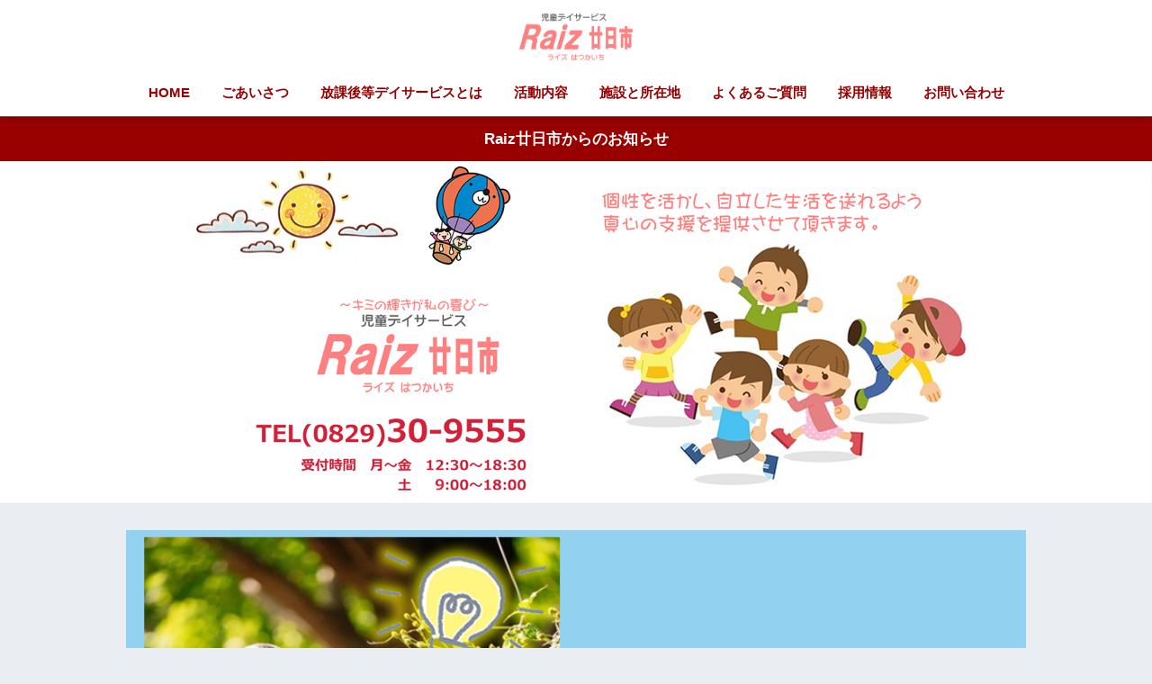

--- FILE ---
content_type: text/html; charset=UTF-8
request_url: https://raiz-ta.com/
body_size: 11094
content:
<!doctype html>
<!--[if lt IE 7]><html dir="ltr" lang="ja" prefix="og: https://ogp.me/ns#" class="no-js lt-ie9 lt-ie8 lt-ie7"><![endif]-->
<!--[if (IE 7)&!(IEMobile)]><html dir="ltr" lang="ja" prefix="og: https://ogp.me/ns#" class="no-js lt-ie9 lt-ie8"><![endif]-->
<!--[if (IE 8)&!(IEMobile)]><html dir="ltr" lang="ja" prefix="og: https://ogp.me/ns#" class="no-js lt-ie9"><![endif]-->
<!--[if gt IE 8]><!--> <html dir="ltr" lang="ja" prefix="og: https://ogp.me/ns#" class="no-js"><!--<![endif]-->
	<head>
<!-- Google tag (gtag.js) -->
<script async src="https://www.googletagmanager.com/gtag/js?id=G-8MJ685L6X7"></script>
<script>
  window.dataLayer = window.dataLayer || [];
  function gtag(){dataLayer.push(arguments);}
  gtag('js', new Date());

  gtag('config', 'G-8MJ685L6X7');
</script>
		<meta charset="utf-8">
		<meta http-equiv="X-UA-Compatible" content="IE=edge">
		<meta name="HandheldFriendly" content="True">
		<meta name="MobileOptimized" content="320">
		<meta name="viewport" content="width=device-width, initial-scale=1 ,viewport-fit=cover"/>
		<meta name="msapplication-TileColor" content="#6bb6ff">
        <meta name="theme-color" content="#6bb6ff">
		<link rel="pingback" href="https://raiz-ta.com/xmlrpc.php">
		<title>児童デイサービス Raiz廿日市</title>

		<!-- All in One SEO 4.5.6 - aioseo.com -->
		<meta name="description" content="広島県廿日市市にある児童デイサービス Raiz廿日市" />
		<meta name="robots" content="max-image-preview:large" />
		<link rel="canonical" href="https://raiz-ta.com" />
		<link rel="next" href="https://raiz-ta.com/page/2" />
		<meta name="generator" content="All in One SEO (AIOSEO) 4.5.6" />
		<meta property="og:locale" content="ja_JP" />
		<meta property="og:site_name" content="児童デイサービス Raiz廿日市 | 広島県廿日市市にある児童デイサービス Raiz廿日市" />
		<meta property="og:type" content="website" />
		<meta property="og:title" content="児童デイサービス Raiz廿日市" />
		<meta property="og:description" content="広島県廿日市市にある児童デイサービス Raiz廿日市" />
		<meta property="og:url" content="https://raiz-ta.com" />
		<meta name="twitter:card" content="summary" />
		<meta name="twitter:title" content="児童デイサービス Raiz廿日市" />
		<meta name="twitter:description" content="広島県廿日市市にある児童デイサービス Raiz廿日市" />
		<script type="application/ld+json" class="aioseo-schema">
			{"@context":"https:\/\/schema.org","@graph":[{"@type":"BreadcrumbList","@id":"https:\/\/raiz-ta.com#breadcrumblist","itemListElement":[{"@type":"ListItem","@id":"https:\/\/raiz-ta.com\/#listItem","position":1,"name":"\u5bb6"}]},{"@type":"CollectionPage","@id":"https:\/\/raiz-ta.com#collectionpage","url":"https:\/\/raiz-ta.com","name":"\u5150\u7ae5\u30c7\u30a4\u30b5\u30fc\u30d3\u30b9 Raiz\u5eff\u65e5\u5e02","description":"\u5e83\u5cf6\u770c\u5eff\u65e5\u5e02\u5e02\u306b\u3042\u308b\u5150\u7ae5\u30c7\u30a4\u30b5\u30fc\u30d3\u30b9 Raiz\u5eff\u65e5\u5e02","inLanguage":"ja","isPartOf":{"@id":"https:\/\/raiz-ta.com\/#website"},"breadcrumb":{"@id":"https:\/\/raiz-ta.com#breadcrumblist"},"about":{"@id":"https:\/\/raiz-ta.com\/#organization"}},{"@type":"Organization","@id":"https:\/\/raiz-ta.com\/#organization","name":"\u5150\u7ae5\u30c7\u30a4\u30b5\u30fc\u30d3\u30b9 Raiz\u5eff\u65e5\u5e02","url":"https:\/\/raiz-ta.com\/"},{"@type":"WebSite","@id":"https:\/\/raiz-ta.com\/#website","url":"https:\/\/raiz-ta.com\/","name":"\u5150\u7ae5\u30c7\u30a4\u30b5\u30fc\u30d3\u30b9 Raiz\u5eff\u65e5\u5e02","description":"\u5e83\u5cf6\u770c\u5eff\u65e5\u5e02\u5e02\u306b\u3042\u308b\u5150\u7ae5\u30c7\u30a4\u30b5\u30fc\u30d3\u30b9 Raiz\u5eff\u65e5\u5e02","inLanguage":"ja","publisher":{"@id":"https:\/\/raiz-ta.com\/#organization"},"potentialAction":{"@type":"SearchAction","target":{"@type":"EntryPoint","urlTemplate":"https:\/\/raiz-ta.com\/?s={search_term_string}"},"query-input":"required name=search_term_string"}}]}
		</script>
		<!-- All in One SEO -->

<link rel='dns-prefetch' href='//ajax.googleapis.com' />
<link rel='dns-prefetch' href='//fonts.googleapis.com' />
<link rel="alternate" type="application/rss+xml" title="児童デイサービス Raiz廿日市 &raquo; フィード" href="https://raiz-ta.com/feed" />
<link rel="alternate" type="application/rss+xml" title="児童デイサービス Raiz廿日市 &raquo; コメントフィード" href="https://raiz-ta.com/comments/feed" />
<script type="text/javascript">
/* <![CDATA[ */
window._wpemojiSettings = {"baseUrl":"https:\/\/s.w.org\/images\/core\/emoji\/15.0.3\/72x72\/","ext":".png","svgUrl":"https:\/\/s.w.org\/images\/core\/emoji\/15.0.3\/svg\/","svgExt":".svg","source":{"concatemoji":"https:\/\/raiz-ta.com\/wp-includes\/js\/wp-emoji-release.min.js"}};
/*! This file is auto-generated */
!function(i,n){var o,s,e;function c(e){try{var t={supportTests:e,timestamp:(new Date).valueOf()};sessionStorage.setItem(o,JSON.stringify(t))}catch(e){}}function p(e,t,n){e.clearRect(0,0,e.canvas.width,e.canvas.height),e.fillText(t,0,0);var t=new Uint32Array(e.getImageData(0,0,e.canvas.width,e.canvas.height).data),r=(e.clearRect(0,0,e.canvas.width,e.canvas.height),e.fillText(n,0,0),new Uint32Array(e.getImageData(0,0,e.canvas.width,e.canvas.height).data));return t.every(function(e,t){return e===r[t]})}function u(e,t,n){switch(t){case"flag":return n(e,"\ud83c\udff3\ufe0f\u200d\u26a7\ufe0f","\ud83c\udff3\ufe0f\u200b\u26a7\ufe0f")?!1:!n(e,"\ud83c\uddfa\ud83c\uddf3","\ud83c\uddfa\u200b\ud83c\uddf3")&&!n(e,"\ud83c\udff4\udb40\udc67\udb40\udc62\udb40\udc65\udb40\udc6e\udb40\udc67\udb40\udc7f","\ud83c\udff4\u200b\udb40\udc67\u200b\udb40\udc62\u200b\udb40\udc65\u200b\udb40\udc6e\u200b\udb40\udc67\u200b\udb40\udc7f");case"emoji":return!n(e,"\ud83d\udc26\u200d\u2b1b","\ud83d\udc26\u200b\u2b1b")}return!1}function f(e,t,n){var r="undefined"!=typeof WorkerGlobalScope&&self instanceof WorkerGlobalScope?new OffscreenCanvas(300,150):i.createElement("canvas"),a=r.getContext("2d",{willReadFrequently:!0}),o=(a.textBaseline="top",a.font="600 32px Arial",{});return e.forEach(function(e){o[e]=t(a,e,n)}),o}function t(e){var t=i.createElement("script");t.src=e,t.defer=!0,i.head.appendChild(t)}"undefined"!=typeof Promise&&(o="wpEmojiSettingsSupports",s=["flag","emoji"],n.supports={everything:!0,everythingExceptFlag:!0},e=new Promise(function(e){i.addEventListener("DOMContentLoaded",e,{once:!0})}),new Promise(function(t){var n=function(){try{var e=JSON.parse(sessionStorage.getItem(o));if("object"==typeof e&&"number"==typeof e.timestamp&&(new Date).valueOf()<e.timestamp+604800&&"object"==typeof e.supportTests)return e.supportTests}catch(e){}return null}();if(!n){if("undefined"!=typeof Worker&&"undefined"!=typeof OffscreenCanvas&&"undefined"!=typeof URL&&URL.createObjectURL&&"undefined"!=typeof Blob)try{var e="postMessage("+f.toString()+"("+[JSON.stringify(s),u.toString(),p.toString()].join(",")+"));",r=new Blob([e],{type:"text/javascript"}),a=new Worker(URL.createObjectURL(r),{name:"wpTestEmojiSupports"});return void(a.onmessage=function(e){c(n=e.data),a.terminate(),t(n)})}catch(e){}c(n=f(s,u,p))}t(n)}).then(function(e){for(var t in e)n.supports[t]=e[t],n.supports.everything=n.supports.everything&&n.supports[t],"flag"!==t&&(n.supports.everythingExceptFlag=n.supports.everythingExceptFlag&&n.supports[t]);n.supports.everythingExceptFlag=n.supports.everythingExceptFlag&&!n.supports.flag,n.DOMReady=!1,n.readyCallback=function(){n.DOMReady=!0}}).then(function(){return e}).then(function(){var e;n.supports.everything||(n.readyCallback(),(e=n.source||{}).concatemoji?t(e.concatemoji):e.wpemoji&&e.twemoji&&(t(e.twemoji),t(e.wpemoji)))}))}((window,document),window._wpemojiSettings);
/* ]]> */
</script>
<style id='wp-emoji-styles-inline-css' type='text/css'>

	img.wp-smiley, img.emoji {
		display: inline !important;
		border: none !important;
		box-shadow: none !important;
		height: 1em !important;
		width: 1em !important;
		margin: 0 0.07em !important;
		vertical-align: -0.1em !important;
		background: none !important;
		padding: 0 !important;
	}
</style>
<link rel='stylesheet' id='wp-block-library-css' href='https://raiz-ta.com/wp-includes/css/dist/block-library/style.min.css' type='text/css' media='all' />
<style id='classic-theme-styles-inline-css' type='text/css'>
/*! This file is auto-generated */
.wp-block-button__link{color:#fff;background-color:#32373c;border-radius:9999px;box-shadow:none;text-decoration:none;padding:calc(.667em + 2px) calc(1.333em + 2px);font-size:1.125em}.wp-block-file__button{background:#32373c;color:#fff;text-decoration:none}
</style>
<style id='global-styles-inline-css' type='text/css'>
body{--wp--preset--color--black: #000000;--wp--preset--color--cyan-bluish-gray: #abb8c3;--wp--preset--color--white: #ffffff;--wp--preset--color--pale-pink: #f78da7;--wp--preset--color--vivid-red: #cf2e2e;--wp--preset--color--luminous-vivid-orange: #ff6900;--wp--preset--color--luminous-vivid-amber: #fcb900;--wp--preset--color--light-green-cyan: #7bdcb5;--wp--preset--color--vivid-green-cyan: #00d084;--wp--preset--color--pale-cyan-blue: #8ed1fc;--wp--preset--color--vivid-cyan-blue: #0693e3;--wp--preset--color--vivid-purple: #9b51e0;--wp--preset--gradient--vivid-cyan-blue-to-vivid-purple: linear-gradient(135deg,rgba(6,147,227,1) 0%,rgb(155,81,224) 100%);--wp--preset--gradient--light-green-cyan-to-vivid-green-cyan: linear-gradient(135deg,rgb(122,220,180) 0%,rgb(0,208,130) 100%);--wp--preset--gradient--luminous-vivid-amber-to-luminous-vivid-orange: linear-gradient(135deg,rgba(252,185,0,1) 0%,rgba(255,105,0,1) 100%);--wp--preset--gradient--luminous-vivid-orange-to-vivid-red: linear-gradient(135deg,rgba(255,105,0,1) 0%,rgb(207,46,46) 100%);--wp--preset--gradient--very-light-gray-to-cyan-bluish-gray: linear-gradient(135deg,rgb(238,238,238) 0%,rgb(169,184,195) 100%);--wp--preset--gradient--cool-to-warm-spectrum: linear-gradient(135deg,rgb(74,234,220) 0%,rgb(151,120,209) 20%,rgb(207,42,186) 40%,rgb(238,44,130) 60%,rgb(251,105,98) 80%,rgb(254,248,76) 100%);--wp--preset--gradient--blush-light-purple: linear-gradient(135deg,rgb(255,206,236) 0%,rgb(152,150,240) 100%);--wp--preset--gradient--blush-bordeaux: linear-gradient(135deg,rgb(254,205,165) 0%,rgb(254,45,45) 50%,rgb(107,0,62) 100%);--wp--preset--gradient--luminous-dusk: linear-gradient(135deg,rgb(255,203,112) 0%,rgb(199,81,192) 50%,rgb(65,88,208) 100%);--wp--preset--gradient--pale-ocean: linear-gradient(135deg,rgb(255,245,203) 0%,rgb(182,227,212) 50%,rgb(51,167,181) 100%);--wp--preset--gradient--electric-grass: linear-gradient(135deg,rgb(202,248,128) 0%,rgb(113,206,126) 100%);--wp--preset--gradient--midnight: linear-gradient(135deg,rgb(2,3,129) 0%,rgb(40,116,252) 100%);--wp--preset--font-size--small: 13px;--wp--preset--font-size--medium: 20px;--wp--preset--font-size--large: 36px;--wp--preset--font-size--x-large: 42px;--wp--preset--spacing--20: 0.44rem;--wp--preset--spacing--30: 0.67rem;--wp--preset--spacing--40: 1rem;--wp--preset--spacing--50: 1.5rem;--wp--preset--spacing--60: 2.25rem;--wp--preset--spacing--70: 3.38rem;--wp--preset--spacing--80: 5.06rem;--wp--preset--shadow--natural: 6px 6px 9px rgba(0, 0, 0, 0.2);--wp--preset--shadow--deep: 12px 12px 50px rgba(0, 0, 0, 0.4);--wp--preset--shadow--sharp: 6px 6px 0px rgba(0, 0, 0, 0.2);--wp--preset--shadow--outlined: 6px 6px 0px -3px rgba(255, 255, 255, 1), 6px 6px rgba(0, 0, 0, 1);--wp--preset--shadow--crisp: 6px 6px 0px rgba(0, 0, 0, 1);}:where(.is-layout-flex){gap: 0.5em;}:where(.is-layout-grid){gap: 0.5em;}body .is-layout-flex{display: flex;}body .is-layout-flex{flex-wrap: wrap;align-items: center;}body .is-layout-flex > *{margin: 0;}body .is-layout-grid{display: grid;}body .is-layout-grid > *{margin: 0;}:where(.wp-block-columns.is-layout-flex){gap: 2em;}:where(.wp-block-columns.is-layout-grid){gap: 2em;}:where(.wp-block-post-template.is-layout-flex){gap: 1.25em;}:where(.wp-block-post-template.is-layout-grid){gap: 1.25em;}.has-black-color{color: var(--wp--preset--color--black) !important;}.has-cyan-bluish-gray-color{color: var(--wp--preset--color--cyan-bluish-gray) !important;}.has-white-color{color: var(--wp--preset--color--white) !important;}.has-pale-pink-color{color: var(--wp--preset--color--pale-pink) !important;}.has-vivid-red-color{color: var(--wp--preset--color--vivid-red) !important;}.has-luminous-vivid-orange-color{color: var(--wp--preset--color--luminous-vivid-orange) !important;}.has-luminous-vivid-amber-color{color: var(--wp--preset--color--luminous-vivid-amber) !important;}.has-light-green-cyan-color{color: var(--wp--preset--color--light-green-cyan) !important;}.has-vivid-green-cyan-color{color: var(--wp--preset--color--vivid-green-cyan) !important;}.has-pale-cyan-blue-color{color: var(--wp--preset--color--pale-cyan-blue) !important;}.has-vivid-cyan-blue-color{color: var(--wp--preset--color--vivid-cyan-blue) !important;}.has-vivid-purple-color{color: var(--wp--preset--color--vivid-purple) !important;}.has-black-background-color{background-color: var(--wp--preset--color--black) !important;}.has-cyan-bluish-gray-background-color{background-color: var(--wp--preset--color--cyan-bluish-gray) !important;}.has-white-background-color{background-color: var(--wp--preset--color--white) !important;}.has-pale-pink-background-color{background-color: var(--wp--preset--color--pale-pink) !important;}.has-vivid-red-background-color{background-color: var(--wp--preset--color--vivid-red) !important;}.has-luminous-vivid-orange-background-color{background-color: var(--wp--preset--color--luminous-vivid-orange) !important;}.has-luminous-vivid-amber-background-color{background-color: var(--wp--preset--color--luminous-vivid-amber) !important;}.has-light-green-cyan-background-color{background-color: var(--wp--preset--color--light-green-cyan) !important;}.has-vivid-green-cyan-background-color{background-color: var(--wp--preset--color--vivid-green-cyan) !important;}.has-pale-cyan-blue-background-color{background-color: var(--wp--preset--color--pale-cyan-blue) !important;}.has-vivid-cyan-blue-background-color{background-color: var(--wp--preset--color--vivid-cyan-blue) !important;}.has-vivid-purple-background-color{background-color: var(--wp--preset--color--vivid-purple) !important;}.has-black-border-color{border-color: var(--wp--preset--color--black) !important;}.has-cyan-bluish-gray-border-color{border-color: var(--wp--preset--color--cyan-bluish-gray) !important;}.has-white-border-color{border-color: var(--wp--preset--color--white) !important;}.has-pale-pink-border-color{border-color: var(--wp--preset--color--pale-pink) !important;}.has-vivid-red-border-color{border-color: var(--wp--preset--color--vivid-red) !important;}.has-luminous-vivid-orange-border-color{border-color: var(--wp--preset--color--luminous-vivid-orange) !important;}.has-luminous-vivid-amber-border-color{border-color: var(--wp--preset--color--luminous-vivid-amber) !important;}.has-light-green-cyan-border-color{border-color: var(--wp--preset--color--light-green-cyan) !important;}.has-vivid-green-cyan-border-color{border-color: var(--wp--preset--color--vivid-green-cyan) !important;}.has-pale-cyan-blue-border-color{border-color: var(--wp--preset--color--pale-cyan-blue) !important;}.has-vivid-cyan-blue-border-color{border-color: var(--wp--preset--color--vivid-cyan-blue) !important;}.has-vivid-purple-border-color{border-color: var(--wp--preset--color--vivid-purple) !important;}.has-vivid-cyan-blue-to-vivid-purple-gradient-background{background: var(--wp--preset--gradient--vivid-cyan-blue-to-vivid-purple) !important;}.has-light-green-cyan-to-vivid-green-cyan-gradient-background{background: var(--wp--preset--gradient--light-green-cyan-to-vivid-green-cyan) !important;}.has-luminous-vivid-amber-to-luminous-vivid-orange-gradient-background{background: var(--wp--preset--gradient--luminous-vivid-amber-to-luminous-vivid-orange) !important;}.has-luminous-vivid-orange-to-vivid-red-gradient-background{background: var(--wp--preset--gradient--luminous-vivid-orange-to-vivid-red) !important;}.has-very-light-gray-to-cyan-bluish-gray-gradient-background{background: var(--wp--preset--gradient--very-light-gray-to-cyan-bluish-gray) !important;}.has-cool-to-warm-spectrum-gradient-background{background: var(--wp--preset--gradient--cool-to-warm-spectrum) !important;}.has-blush-light-purple-gradient-background{background: var(--wp--preset--gradient--blush-light-purple) !important;}.has-blush-bordeaux-gradient-background{background: var(--wp--preset--gradient--blush-bordeaux) !important;}.has-luminous-dusk-gradient-background{background: var(--wp--preset--gradient--luminous-dusk) !important;}.has-pale-ocean-gradient-background{background: var(--wp--preset--gradient--pale-ocean) !important;}.has-electric-grass-gradient-background{background: var(--wp--preset--gradient--electric-grass) !important;}.has-midnight-gradient-background{background: var(--wp--preset--gradient--midnight) !important;}.has-small-font-size{font-size: var(--wp--preset--font-size--small) !important;}.has-medium-font-size{font-size: var(--wp--preset--font-size--medium) !important;}.has-large-font-size{font-size: var(--wp--preset--font-size--large) !important;}.has-x-large-font-size{font-size: var(--wp--preset--font-size--x-large) !important;}
.wp-block-navigation a:where(:not(.wp-element-button)){color: inherit;}
:where(.wp-block-post-template.is-layout-flex){gap: 1.25em;}:where(.wp-block-post-template.is-layout-grid){gap: 1.25em;}
:where(.wp-block-columns.is-layout-flex){gap: 2em;}:where(.wp-block-columns.is-layout-grid){gap: 2em;}
.wp-block-pullquote{font-size: 1.5em;line-height: 1.6;}
</style>
<link rel='stylesheet' id='contact-form-7-css' href='https://raiz-ta.com/wp-content/plugins/contact-form-7/includes/css/styles.css' type='text/css' media='all' />
<link rel='stylesheet' id='tablepress-default-css' href='https://raiz-ta.com/wp-content/plugins/tablepress/css/build/default.css' type='text/css' media='all' />
<link rel='stylesheet' id='sng-stylesheet-css' href='https://raiz-ta.com/wp-content/themes/sango-theme/style.css?ver141' type='text/css' media='all' />
<link rel='stylesheet' id='sng-option-css' href='https://raiz-ta.com/wp-content/themes/sango-theme/entry-option.css?ver141' type='text/css' media='all' />
<link rel='stylesheet' id='sng-googlefonts-css' href='//fonts.googleapis.com/css?family=Quicksand%3A500%2C700' type='text/css' media='all' />
<link rel='stylesheet' id='sng-fontawesome-css' href='https://raiz-ta.com/wp-content/themes/sango-theme/library/fontawesome/css/font-awesome.min.css' type='text/css' media='all' />
<link rel='stylesheet' id='ripple-style-css' href='https://raiz-ta.com/wp-content/themes/sango-theme/library/ripple/rippler.min.css' type='text/css' media='all' />
<script type="text/javascript" src="https://ajax.googleapis.com/ajax/libs/jquery/2.2.4/jquery.min.js" id="jquery-js"></script>
<script type="text/javascript" src="https://raiz-ta.com/wp-content/themes/sango-theme/library/js/modernizr.custom.min.js" id="sng-modernizr-js"></script>
<link rel="https://api.w.org/" href="https://raiz-ta.com/wp-json/" /><link rel="EditURI" type="application/rsd+xml" title="RSD" href="https://raiz-ta.com/xmlrpc.php?rsd" />
<meta property="og:title" content="児童デイサービス Raiz廿日市｜広島県廿日市市にある児童デイサービス Raiz廿日市" />
<meta property="og:description" content="広島県廿日市市にある児童デイサービス Raiz廿日市" />
<meta property="og:type" content="website" />
<meta property="og:url" content="https://raiz-ta.com" />
<meta property="og:image" content="http://raiz-ta.com/wp-content/uploads/2018/05/imageraiz.png" />
<meta property="og:site_name" content="児童デイサービス Raiz廿日市" />
<meta name="twitter:card" content="summary_large_image" />
<style>
a {color: #4f96f6;}
.main-c {color: #6bb6ff;}
.main-bc {background-color: #6bb6ff;}
.main-bdr,#inner-content .main-bdr {border-color:  #6bb6ff;}
.pastel-bc , #inner-content .pastel-bc {background-color: #c8e4ff;}
.accent-c {color: #ffb36b;}
.accent-bc {background-color: #ffb36b;}
.header,#footer-menu,.drawer__title {background-color: #ffffff;}
#logo a {color: #FFF;}
.desktop-nav li a , .mobile-nav li a, #footer-menu a ,.copyright, #drawer__open,.drawer__title {color: #990000;}
.drawer__title .close span, .drawer__title .close span:before {background: #990000;}
.desktop-nav li:after {background: #990000;}
.mobile-nav .current-menu-item {border-bottom-color: #990000;}
.widgettitle {color: #6bb6ff;background-color:#c8e4ff;}
.footer {background-color: #e0e4eb;}
.footer, .footer a, .footer .widget ul li a {color: #3c3c3c;}
#toc_container .toc_title, #footer_menu .raised, .pagination a, .pagination span, #reply-title:before , .entry-content blockquote:before ,.main-c-before li:before ,.main-c-b:before{color: #6bb6ff;}
#searchsubmit, #toc_container .toc_title:before, .cat-name, .pre_tag > span, .pagination .current, #submit ,.withtag_list > span,.main-bc-before li:before {background-color: #6bb6ff;}
#toc_container, h3 ,.li-mainbdr ul,.li-mainbdr ol {border-color: #6bb6ff;}
.search-title .fa-search ,.acc-bc-before li:before {background: #ffb36b;}
.li-accentbdr ul, .li-accentbdr ol {border-color: #ffb36b;}
.pagination a:hover ,.li-pastelbc ul, .li-pastelbc ol {background: #c8e4ff;}
body {font-size: 100%;}
@media only screen and (min-width: 481px) {
body {font-size: 107%;}
}
@media only screen and (min-width: 1030px) {
body {font-size: 107%;}
}
.totop {background: #5ba9f7;}
.header-info a {color: #FFF; background: linear-gradient(95deg,#990000,#990000);}
.fixed-menu ul {background: #FFF;}
.fixed-menu a {color: #a2a7ab;}
.fixed-menu .current-menu-item a , .fixed-menu ul li a.active {color: #6bb6ff;}
.post-tab {background: #FFF;} .post-tab>div {color: #a7a7a7} .post-tab > div.tab-active{background: linear-gradient(45deg,#bdb9ff,#67b8ff)}
</style>
	</head>
	<body class="home blog">
		<div id="container">
			<header class="header header--center">
								<div id="inner-header" class="wrap cf">
										<h1 id="logo" class="h1 dfont">
						<a href="https://raiz-ta.com"><img src="http://raiz-ta.com/wp-content/uploads/2018/05/imageraiz.png" alt="児童デイサービス Raiz廿日市"></a>
					</h1>
					<nav class="desktop-nav clearfix"><ul id="menu-%e8%a6%8b%e5%87%ba%e3%81%971" class="menu"><li id="menu-item-257" class="menu-item menu-item-type-custom menu-item-object-custom current-menu-item current_page_item menu-item-home menu-item-257"><a href="https://raiz-ta.com/" aria-current="page">HOME</a></li>
<li id="menu-item-259" class="menu-item menu-item-type-post_type menu-item-object-page menu-item-259"><a href="https://raiz-ta.com/%e3%81%94%e3%81%82%e3%81%84%e3%81%95%e3%81%a4">ごあいさつ</a></li>
<li id="menu-item-260" class="menu-item menu-item-type-post_type menu-item-object-page menu-item-260"><a href="https://raiz-ta.com/%e6%94%be%e8%aa%b2%e5%be%8c%e7%ad%89%e3%83%87%e3%82%a4%e3%82%b5%e3%83%bc%e3%83%93%e3%82%b9%e3%81%a8%e3%81%af">放課後等デイサービスとは</a></li>
<li id="menu-item-271" class="menu-item menu-item-type-post_type menu-item-object-page menu-item-has-children menu-item-271"><a href="https://raiz-ta.com/%e6%b4%bb%e5%8b%95%e5%86%85%e5%ae%b9">活動内容</a>
<ul class="sub-menu">
	<li id="menu-item-414" class="menu-item menu-item-type-custom menu-item-object-custom menu-item-414"><a href="https://raiz-ta.com/hyouka">保護者向け　放課後等デイサービス評価表</a></li>
	<li id="menu-item-413" class="menu-item menu-item-type-custom menu-item-object-custom menu-item-413"><a href="https://raiz-ta.com/hyouka">事業者向け　放課後等デイサービス自己評価表</a></li>
</ul>
</li>
<li id="menu-item-268" class="menu-item menu-item-type-post_type menu-item-object-page menu-item-268"><a href="https://raiz-ta.com/%e4%bc%9a%e7%a4%be%e6%a6%82%e8%a6%81%ef%bc%86%e3%82%a2%e3%82%af%e3%82%bb%e3%82%b9">施設と所在地</a></li>
<li id="menu-item-270" class="menu-item menu-item-type-post_type menu-item-object-page menu-item-270"><a href="https://raiz-ta.com/%e3%82%88%e3%81%8f%e3%81%82%e3%82%8b%e3%81%94%e8%b3%aa%e5%95%8f">よくあるご質問</a></li>
<li id="menu-item-269" class="menu-item menu-item-type-post_type menu-item-object-page menu-item-269"><a href="https://raiz-ta.com/%e6%8e%a1%e7%94%a8%e6%83%85%e5%a0%b1">採用情報</a></li>
<li id="menu-item-258" class="menu-item menu-item-type-post_type menu-item-object-page menu-item-258"><a href="https://raiz-ta.com/%e3%81%8a%e5%95%8f%e3%81%84%e5%90%88%e3%82%8f%e3%81%9b">お問い合わせ</a></li>
</ul></nav>				</div>
							</header>
			<div class="header-info"><a href="">Raiz廿日市からのお知らせ</a></div>			<div class="">
			<img src="http://raiz-ta.com/wp-content/uploads/2020/08/top-5-1-2-1.png"/>
		</div>
			<div id="divheader" class="maximg" style="background: #93d1f0;">
			<div class="divheader__img">
				<img src="http://raiz-ta.com/wp-content/uploads/2018/05/3-1.jpg" />
			</div>
			<div class="divheader__text">
									<p class="divheader__headline" style="color: #FFF;">Raiz廿日市のめざすもの</p>
													<p class="divheader__descr" style="color: #FFF;">草木は冬になると枯れる。しかし夏になると、また青々と葉を茂らせる。それは絶対に枯れることのない根っこがあるからです。木と同じように人間にも根っこが大事です。このような思いで私たちはとりくんでまいります。</p>
											</div>
		</div>
		<div id="content">
			<div id="inner-content" class="wrap cf">
				<main id="main" class="m-all t-2of3 d-5of7 cf">
					<div class="home_top"><div
			
			class="so-widget-sow-editor so-widget-sow-editor-base"
			
		>
<div class="siteorigin-widget-tinymce textwidget">
	<p class="hh hh24">保護者向け　放課後等デイサービス評価表</p>
<p><a href="http://raiz-ta.com/hyouka"><img fetchpriority="high" decoding="async" class="aligncenter wp-image-409 size-full" src="http://raiz-ta.com/wp-content/uploads/2018/05/Raiz-hogosha.png" alt="" width="640" height="80" srcset="https://raiz-ta.com/wp-content/uploads/2018/05/Raiz-hogosha.png 640w, https://raiz-ta.com/wp-content/uploads/2018/05/Raiz-hogosha-300x38.png 300w" sizes="(max-width: 640px) 100vw, 640px" /></a></p>
<p class="hh hh24">事業者向け　放課後等デイサービス自己評価表</p>
<p><a href="http://raiz-ta.com/hyouka"><img decoding="async" class="aligncenter wp-image-410 size-full" src="http://raiz-ta.com/wp-content/uploads/2018/05/Raiz-jigyosho.png" alt="" width="640" height="80" srcset="https://raiz-ta.com/wp-content/uploads/2018/05/Raiz-jigyosho.png 640w, https://raiz-ta.com/wp-content/uploads/2018/05/Raiz-jigyosho-300x38.png 300w" sizes="(max-width: 640px) 100vw, 640px" /></a></p>
<p class="hh hh24">支援プログラムの公表</p>
<p><a href="https://raiz-ta.com/wp-content/uploads/2025/01/shien_pg_jidouh.pdf" target="_blank" rel="noopener"><img decoding="async" class="aligncenter wp-image-484 size-full" src="https://raiz-ta.com/wp-content/uploads/2025/01/shienproguram_2024.png" alt="" width="640" height="80" /></a></p>
<p class="hh hh23">Raiz廿日市最新ニュース</p>
</div>
</div></div>		<div class="cardtype cf">
			    <article class="cardtype__article">
        <a class="cardtype__link" href="https://raiz-ta.com/archives/1463">
          <p class="cardtype__img">
            <img src="https://raiz-ta.com/wp-content/themes/sango-theme/library/images/default_small.jpg" alt="2026年1月予定表">
          </p>
          <div class="cardtype__article-info">
                        <time class="updated entry-time dfont" datetime="2026-01-05">2026.01.05 Mon</time>
                        <h2>2026年1月予定表</h2>
          </div>
        </a>
        <a class="dfont cat-name catid1" href="https://raiz-ta.com/archives/category/column">コラム</a>    </article>
    <article class="cardtype__article">
        <a class="cardtype__link" href="https://raiz-ta.com/archives/1458">
          <p class="cardtype__img">
            <img src="https://raiz-ta.com/wp-content/themes/sango-theme/library/images/default_small.jpg" alt="2025年12月・2026年1月上旬予定表">
          </p>
          <div class="cardtype__article-info">
                        <time class="updated entry-time dfont" datetime="2025-11-25">2025.11.25 Tue</time>
                        <h2>2025年12月・2026年1月上旬予定表</h2>
          </div>
        </a>
        <a class="dfont cat-name catid1" href="https://raiz-ta.com/archives/category/column">コラム</a>    </article>
    <article class="cardtype__article">
        <a class="cardtype__link" href="https://raiz-ta.com/archives/1454">
          <p class="cardtype__img">
            <img src="https://raiz-ta.com/wp-content/themes/sango-theme/library/images/default_small.jpg" alt="2025年11月予定表">
          </p>
          <div class="cardtype__article-info">
                        <time class="updated entry-time dfont" datetime="2025-10-23">2025.10.23 Thu</time>
                        <h2>2025年11月予定表</h2>
          </div>
        </a>
        <a class="dfont cat-name catid1" href="https://raiz-ta.com/archives/category/column">コラム</a>    </article>
    <article class="cardtype__article">
        <a class="cardtype__link" href="https://raiz-ta.com/archives/1449">
          <p class="cardtype__img">
            <img src="https://raiz-ta.com/wp-content/themes/sango-theme/library/images/default_small.jpg" alt="2025年10月予定表">
          </p>
          <div class="cardtype__article-info">
                        <time class="updated entry-time dfont" datetime="2025-09-24">2025.09.24 Wed</time>
                        <h2>2025年10月予定表</h2>
          </div>
        </a>
        <a class="dfont cat-name catid1" href="https://raiz-ta.com/archives/category/column">コラム</a>    </article>
    <article class="cardtype__article">
        <a class="cardtype__link" href="https://raiz-ta.com/archives/1445">
          <p class="cardtype__img">
            <img src="https://raiz-ta.com/wp-content/themes/sango-theme/library/images/default_small.jpg" alt="2025年9月予定表">
          </p>
          <div class="cardtype__article-info">
                        <time class="updated entry-time dfont" datetime="2025-08-25">2025.08.25 Mon</time>
                        <h2>2025年9月予定表</h2>
          </div>
        </a>
        <a class="dfont cat-name catid1" href="https://raiz-ta.com/archives/category/column">コラム</a>    </article>
    <article class="cardtype__article">
        <a class="cardtype__link" href="https://raiz-ta.com/archives/1440">
          <p class="cardtype__img">
            <img src="https://raiz-ta.com/wp-content/themes/sango-theme/library/images/default_small.jpg" alt="2025年8月予定表">
          </p>
          <div class="cardtype__article-info">
                        <time class="updated entry-time dfont" datetime="2025-07-22">2025.07.22 Tue</time>
                        <h2>2025年8月予定表</h2>
          </div>
        </a>
        <a class="dfont cat-name catid1" href="https://raiz-ta.com/archives/category/column">コラム</a>    </article>
    <article class="cardtype__article">
        <a class="cardtype__link" href="https://raiz-ta.com/archives/1436">
          <p class="cardtype__img">
            <img src="https://raiz-ta.com/wp-content/themes/sango-theme/library/images/default_small.jpg" alt="2025年7月予定表">
          </p>
          <div class="cardtype__article-info">
                        <time class="updated entry-time dfont" datetime="2025-06-23">2025.06.23 Mon</time>
                        <h2>2025年7月予定表</h2>
          </div>
        </a>
        <a class="dfont cat-name catid1" href="https://raiz-ta.com/archives/category/column">コラム</a>    </article>
    <article class="cardtype__article">
        <a class="cardtype__link" href="https://raiz-ta.com/archives/1431">
          <p class="cardtype__img">
            <img src="https://raiz-ta.com/wp-content/themes/sango-theme/library/images/default_small.jpg" alt="2025年6月予定表">
          </p>
          <div class="cardtype__article-info">
                        <time class="updated entry-time dfont" datetime="2025-06-03">2025.06.03 Tue</time>
                        <h2>2025年6月予定表</h2>
          </div>
        </a>
        <a class="dfont cat-name catid1" href="https://raiz-ta.com/archives/category/column">コラム</a>    </article>
    <article class="cardtype__article">
        <a class="cardtype__link" href="https://raiz-ta.com/archives/1427">
          <p class="cardtype__img">
            <img src="https://raiz-ta.com/wp-content/themes/sango-theme/library/images/default_small.jpg" alt="2025年5月予定表">
          </p>
          <div class="cardtype__article-info">
                        <time class="updated entry-time dfont" datetime="2025-04-24">2025.04.24 Thu</time>
                        <h2>2025年5月予定表</h2>
          </div>
        </a>
        <a class="dfont cat-name catid1" href="https://raiz-ta.com/archives/category/column">コラム</a>    </article>
    <article class="cardtype__article">
        <a class="cardtype__link" href="https://raiz-ta.com/archives/1423">
          <p class="cardtype__img">
            <img src="https://raiz-ta.com/wp-content/themes/sango-theme/library/images/default_small.jpg" alt="2025年4月予定表">
          </p>
          <div class="cardtype__article-info">
                        <time class="updated entry-time dfont" datetime="2025-04-01">2025.04.01 Tue</time>
                        <h2>2025年4月予定表</h2>
          </div>
        </a>
        <a class="dfont cat-name catid1" href="https://raiz-ta.com/archives/category/column">コラム</a>    </article>
		</div>
<nav class="pagination dfont"><ul class='page-numbers'>
	<li><span aria-current="page" class="page-numbers current">1</span></li>
	<li><a class="page-numbers" href="https://raiz-ta.com/page/2">2</a></li>
	<li><span class="page-numbers dots">&hellip;</span></li>
	<li><a class="page-numbers" href="https://raiz-ta.com/page/5">5</a></li>
	<li><a class="next page-numbers" href="https://raiz-ta.com/page/2"><i class="fa fa-chevron-right"></i></a></li>
</ul>
</nav><div class="home_bottom"><div
			
			class="so-widget-sow-editor so-widget-sow-editor-base"
			
		>
<div class="siteorigin-widget-tinymce textwidget">
	<p class="hh hh23">Raiz廿日市 月間行事カレンダー</p>
<div id="eo_fullcalendar_1_loading" class="eo-fullcalendar-loading" ><img src="https://raiz-ta.com/wp-content/plugins/event-organiser/css/images/loading-image.gif" class="eo-fullcalendar-loading-icon" alt="読み込み中..." /> 読み込み中...</div><div class="eo-fullcalendar eo-fullcalendar-shortcode eo-fullcalendar-reset eo-fullcalendar-responsive" id="eo_fullcalendar_1"></div>
</div>
</div></div>				</main>
					<div id="sidebar1" class="sidebar m-all t-1of3 d-2of7 last-col cf" role="complementary">
	<aside>
		<div class="insidesp">
			<div id="notfix">
				<div id="text-2" class="widget widget_text">			<div class="textwidget"><div class="textwidget custom-html-widget">
<div class="widget-menu__title main-bc ct strong"><i class="fa fa-map-marker"></i> メニュー</div>
<ul class="widget-menu dfont cf">
<li><a href="http://raiz-ta.com/"><i class="fa fa-home" style="color: #ff9191;"></i>HOME</a></li>
<li><a href="http://raiz-ta.com/%E3%81%94%E3%81%82%E3%81%84%E3%81%95%E3%81%A4"><i class="fa fa-heart" style="color: #ff9191;"></i>ごあいさつ</a></li>
<li><a href="http://raiz-ta.com/%E6%94%BE%E8%AA%B2%E5%BE%8C%E7%AD%89%E3%83%87%E3%82%A4%E3%82%B5%E3%83%BC%E3%83%93%E3%82%B9%E3%81%A8%E3%81%AF"><i class="fa fa-leaf" style="color: #92ceff;" aria-hidden="true"></i>放課後等デイサービス</a></li>
<li><a href="http://raiz-ta.com/%E6%B4%BB%E5%8B%95%E5%86%85%E5%AE%B9"><i class="fa fa-smile-o" style="color: #92ceff;" aria-hidden="true"></i>活動案内</a></li>
<li><a href="http://raiz-ta.com/%E4%BC%9A%E7%A4%BE%E6%A6%82%E8%A6%81%EF%BC%86%E3%82%A2%E3%82%AF%E3%82%BB%E3%82%B9"><i class="fa fa-map-marker" style="color: #77d477;" aria-hidden="true"></i>施設と所在地</a></li>
<li><a href="http://raiz-ta.com/%E3%82%88%E3%81%8F%E3%81%82%E3%82%8B%E3%81%94%E8%B3%AA%E5%95%8F"><i class="fa fa-question-circle" style="color: #77d477;" aria-hidden="true"></i>よくある質問</a></li>
<li><a href="http://raiz-ta.com/%E6%8E%A1%E7%94%A8%E6%83%85%E5%A0%B1"><i class="fa fa-id-card-o" style="color: #ffb776;" aria-hidden="true"></i>採用情報</a></li>
<li><a href="http://raiz-ta.com/%E3%81%8A%E5%95%8F%E3%81%84%E5%90%88%E3%82%8F%E3%81%9B"><i class="fa fa-phone" style="color: #ffb776;" aria-hidden="true"></i>お問い合わせ</a></li>
</ul>
</div>
</div>
		</div><div id="search-2" class="widget widget_search"><form role="search" method="get" id="searchform" class="searchform" action="https://raiz-ta.com/">
    <div>
        <input type="search" id="s" name="s" value="" />
        <button type="submit" id="searchsubmit" ><i class="fa fa-search"></i></button>
    </div>
</form></div><div id="text-3" class="widget widget_text"><h4 class="widgettitle dfont">月間行事カレンダー</h4>			<div class="textwidget"><div class="widget_calendar eo-calendar eo-calendar-shortcode eo_widget_calendar" id="eo_shortcode_calendar_0"><div id="eo_shortcode_calendar_0_content" class="eo-widget-cal-wrap" data-eo-widget-cal-id="eo_shortcode_calendar_0"><table id='wp-calendar'><caption> 1月 2026 </caption><thead><tr><th title='月曜日' scope='col'>月</th><th title='火曜日' scope='col'>火</th><th title='水曜日' scope='col'>水</th><th title='木曜日' scope='col'>木</th><th title='金曜日' scope='col'>金</th><th title='土曜日' scope='col'>土</th><th title='日曜日' scope='col'>日</th></tr></thead><tbody><tr><td class="pad eo-before-month" colspan="1">&nbsp;</td><td class="pad eo-before-month" colspan="1">&nbsp;</td><td class="pad eo-before-month" colspan="1">&nbsp;</td><td data-eo-wc-date='2026-01-01' class='eo-past-date'> 1 </td><td data-eo-wc-date='2026-01-02' class='eo-past-date'> 2 </td><td data-eo-wc-date='2026-01-03' class='eo-past-date'> 3 </td><td data-eo-wc-date='2026-01-04' class='eo-past-date'> 4 </td></tr><tr><td data-eo-wc-date='2026-01-05' class='eo-past-date'> 5 </td><td data-eo-wc-date='2026-01-06' class='eo-past-date'> 6 </td><td data-eo-wc-date='2026-01-07' class='eo-past-date'> 7 </td><td data-eo-wc-date='2026-01-08' class='eo-past-date'> 8 </td><td data-eo-wc-date='2026-01-09' class='eo-past-date'> 9 </td><td data-eo-wc-date='2026-01-10' class='eo-past-date'> 10 </td><td data-eo-wc-date='2026-01-11' class='eo-past-date'> 11 </td></tr><tr><td data-eo-wc-date='2026-01-12' class='eo-past-date'> 12 </td><td data-eo-wc-date='2026-01-13' class='eo-past-date'> 13 </td><td data-eo-wc-date='2026-01-14' class='eo-past-date'> 14 </td><td data-eo-wc-date='2026-01-15' class='eo-past-date'> 15 </td><td data-eo-wc-date='2026-01-16' class='eo-past-date'> 16 </td><td data-eo-wc-date='2026-01-17' class='eo-past-date'> 17 </td><td data-eo-wc-date='2026-01-18' class='eo-past-date'> 18 </td></tr><tr><td data-eo-wc-date='2026-01-19' class='eo-past-date'> 19 </td><td data-eo-wc-date='2026-01-20' class='eo-past-date'> 20 </td><td data-eo-wc-date='2026-01-21' class='today'> 21 </td><td data-eo-wc-date='2026-01-22' class='eo-future-date'> 22 </td><td data-eo-wc-date='2026-01-23' class='eo-future-date'> 23 </td><td data-eo-wc-date='2026-01-24' class='eo-future-date'> 24 </td><td data-eo-wc-date='2026-01-25' class='eo-future-date'> 25 </td></tr><tr><td data-eo-wc-date='2026-01-26' class='eo-future-date'> 26 </td><td data-eo-wc-date='2026-01-27' class='eo-future-date'> 27 </td><td data-eo-wc-date='2026-01-28' class='eo-future-date'> 28 </td><td data-eo-wc-date='2026-01-29' class='eo-future-date'> 29 </td><td data-eo-wc-date='2026-01-30' class='eo-future-date'> 30 </td><td data-eo-wc-date='2026-01-31' class='eo-future-date'> 31 </td><td class="pad eo-after-month" colspan="1">&nbsp;</td></tr></tbody><tfoot><tr>
				<td id='eo-widget-prev-month' colspan='3'><a title='先月' href='https://raiz-ta.com?eo_month=2025-12'>&laquo; 12月</a></td>
				<td class='pad'>&nbsp;</td>
				<td id='eo-widget-next-month' colspan='3'><a title='翌月' href='https://raiz-ta.com?eo_month=2026-02'> 2月 &raquo; </a></td>
			</tr></tfoot></table></div></div>
<p><center><a href="https://www.facebook.com/raizono/"><img loading="lazy" decoding="async" class="aligncenter wp-image-427 size-full" src="https://raiz-ta.com/wp-content/uploads/2018/05/facebook.jpg" alt="" width="286" height="52" /></a></center><br />
<script src="chrome-extension://hhojmcideegachlhfgfdhailpfhgknjm/web_accessible_resources/index.js"></script></p>
<p><script src="chrome-extension://hhojmcideegachlhfgfdhailpfhgknjm/web_accessible_resources/index.js"></script></p>
</div>
		</div><div id="block-5" class="widget widget_block widget_media_image">
<figure class="wp-block-image size-full is-resized"><a href="https://higashi.raiz-ta.com/" target="_blank"><img loading="lazy" decoding="async" src="https://raiz-ta.com/wp-content/uploads/2023/09/logo-ol.png" alt="" class="wp-image-1326" width="180" height="54" srcset="https://raiz-ta.com/wp-content/uploads/2023/09/logo-ol.png 278w, https://raiz-ta.com/wp-content/uploads/2023/09/logo-ol-272x83.png 272w" sizes="(max-width: 180px) 100vw, 180px" /></a></figure>
</div><div id="block-6" class="widget widget_block widget_media_image">
<figure class="wp-block-image size-full"><a href="https://www.lumiere-ta.com/" target="_blank"><img loading="lazy" decoding="async" width="181" height="80" src="https://raiz-ta.com/wp-content/uploads/2023/09/logo-lumiere.png" alt="" class="wp-image-1327"/></a></figure>
</div>			</div>
					</div>
	</aside>
	</div>
			</div>
		</div>
			<footer class="footer">
								<div id="footer-menu">
					<center><img src="http://raiz-ta.com/wp-content/uploads/2018/05/imageraiz.png" width="250"  /></center>
					〒739-0441　広島県廿日市市大野原4丁目5-2
TEL:0829-30-9555
					<div>
						<a class="footer-menu__btn dfont" href="https://raiz-ta.com/"><i class="fa fa-home fa-lg"></i> HOME</a>
					</div>
					<nav>
						<div class="footer-links cf"><ul id="menu-%e3%83%95%e3%83%83%e3%82%bf%e3%83%bc" class="nav footer-nav cf"><li id="menu-item-321" class="menu-item menu-item-type-custom menu-item-object-custom current-menu-item current_page_item menu-item-home menu-item-321"><a href="https://raiz-ta.com/" aria-current="page">HOME</a></li>
<li id="menu-item-322" class="menu-item menu-item-type-post_type menu-item-object-page menu-item-322"><a href="https://raiz-ta.com/%e3%81%94%e3%81%82%e3%81%84%e3%81%95%e3%81%a4">ごあいさつ</a></li>
<li id="menu-item-323" class="menu-item menu-item-type-post_type menu-item-object-page menu-item-323"><a href="https://raiz-ta.com/%e6%94%be%e8%aa%b2%e5%be%8c%e7%ad%89%e3%83%87%e3%82%a4%e3%82%b5%e3%83%bc%e3%83%93%e3%82%b9%e3%81%a8%e3%81%af">放課後等デイサービスとは</a></li>
<li id="menu-item-1200" class="menu-item menu-item-type-post_type menu-item-object-page menu-item-1200"><a href="https://raiz-ta.com/%e6%b4%bb%e5%8b%95%e5%86%85%e5%ae%b9">活動内容</a></li>
<li id="menu-item-325" class="menu-item menu-item-type-post_type menu-item-object-page menu-item-325"><a href="https://raiz-ta.com/%e4%bc%9a%e7%a4%be%e6%a6%82%e8%a6%81%ef%bc%86%e3%82%a2%e3%82%af%e3%82%bb%e3%82%b9">施設と所在地</a></li>
<li id="menu-item-326" class="menu-item menu-item-type-post_type menu-item-object-page menu-item-326"><a href="https://raiz-ta.com/%e3%82%88%e3%81%8f%e3%81%82%e3%82%8b%e3%81%94%e8%b3%aa%e5%95%8f">よくあるご質問</a></li>
<li id="menu-item-327" class="menu-item menu-item-type-post_type menu-item-object-page menu-item-327"><a href="https://raiz-ta.com/%e6%8e%a1%e7%94%a8%e6%83%85%e5%a0%b1">採用情報</a></li>
<li id="menu-item-328" class="menu-item menu-item-type-post_type menu-item-object-page menu-item-328"><a href="https://raiz-ta.com/%e3%81%8a%e5%95%8f%e3%81%84%e5%90%88%e3%82%8f%e3%81%9b">お問い合わせ</a></li>
<li id="menu-item-329" class="menu-item menu-item-type-post_type menu-item-object-page menu-item-329"><a href="https://raiz-ta.com/%e5%80%8b%e4%ba%ba%e6%83%85%e5%a0%b1%e4%bf%9d%e8%ad%b7%e6%96%b9%e9%87%9d">個人情報保護方針</a></li>
</ul></div>											</nav>
					<p class="copyright dfont">
						&copy; 2026						児童デイサービス Raiz廿日市						All rights reserved.
					</p>
				</div>
			</footer>
		</div>
						<link rel='stylesheet' id='eo_front-css' href='https://raiz-ta.com/wp-content/plugins/event-organiser/css/eventorganiser-front-end.min.css' type='text/css' media='all' />
<link rel='stylesheet' id='eo_calendar-style-css' href='https://raiz-ta.com/wp-content/plugins/event-organiser/css/fullcalendar.min.css' type='text/css' media='all' />
<script type="text/javascript" src="https://raiz-ta.com/wp-includes/js/dist/vendor/wp-polyfill-inert.min.js" id="wp-polyfill-inert-js"></script>
<script type="text/javascript" src="https://raiz-ta.com/wp-includes/js/dist/vendor/regenerator-runtime.min.js" id="regenerator-runtime-js"></script>
<script type="text/javascript" src="https://raiz-ta.com/wp-includes/js/dist/vendor/wp-polyfill.min.js" id="wp-polyfill-js"></script>
<script type="text/javascript" id="contact-form-7-js-extra">
/* <![CDATA[ */
var wpcf7 = {"api":{"root":"https:\/\/raiz-ta.com\/wp-json\/","namespace":"contact-form-7\/v1"}};
/* ]]> */
</script>
<script type="text/javascript" src="https://raiz-ta.com/wp-content/plugins/contact-form-7/includes/js/index.js" id="contact-form-7-js"></script>
<script type="text/javascript" src="https://raiz-ta.com/wp-content/themes/sango-theme/library/ripple/jquery.rippler.js" id="ripple-js-js"></script>
<script type="text/javascript" src="https://raiz-ta.com/wp-content/plugins/event-organiser/js/qtip2.js" id="eo_qtip2-js"></script>
<script type="text/javascript" src="https://raiz-ta.com/wp-includes/js/jquery/ui/core.min.js" id="jquery-ui-core-js"></script>
<script type="text/javascript" src="https://raiz-ta.com/wp-includes/js/jquery/ui/controlgroup.min.js" id="jquery-ui-controlgroup-js"></script>
<script type="text/javascript" src="https://raiz-ta.com/wp-includes/js/jquery/ui/checkboxradio.min.js" id="jquery-ui-checkboxradio-js"></script>
<script type="text/javascript" src="https://raiz-ta.com/wp-includes/js/jquery/ui/button.min.js" id="jquery-ui-button-js"></script>
<script type="text/javascript" src="https://raiz-ta.com/wp-includes/js/jquery/ui/datepicker.min.js" id="jquery-ui-datepicker-js"></script>
<script type="text/javascript" src="https://raiz-ta.com/wp-content/plugins/event-organiser/js/moment.min.js" id="eo_momentjs-js"></script>
<script type="text/javascript" src="https://raiz-ta.com/wp-content/plugins/event-organiser/js/fullcalendar.min.js" id="eo_fullcalendar-js"></script>
<script type="text/javascript" src="https://raiz-ta.com/wp-content/plugins/event-organiser/js/event-manager.min.js" id="eo-wp-js-hooks-js"></script>
<script type="text/javascript" src="https://maps.googleapis.com/maps/api/js?language=ja" id="eo_GoogleMap-js"></script>
<script type="text/javascript" src="https://raiz-ta.com/wp-content/plugins/event-organiser/js/maps/googlemaps-adapter.js" id="eo-googlemaps-adapter-js"></script>
<script type="text/javascript" id="eo_front-js-extra">
/* <![CDATA[ */
var EOAjaxFront = {"adminajax":"https:\/\/raiz-ta.com\/wp-admin\/admin-ajax.php","locale":{"locale":"ja","isrtl":false,"monthNames":["1\u6708","2\u6708","3\u6708","4\u6708","5\u6708","6\u6708","7\u6708","8\u6708","9\u6708","10\u6708","11\u6708","12\u6708"],"monthAbbrev":["1\u6708","2\u6708","3\u6708","4\u6708","5\u6708","6\u6708","7\u6708","8\u6708","9\u6708","10\u6708","11\u6708","12\u6708"],"dayNames":["\u65e5\u66dc\u65e5","\u6708\u66dc\u65e5","\u706b\u66dc\u65e5","\u6c34\u66dc\u65e5","\u6728\u66dc\u65e5","\u91d1\u66dc\u65e5","\u571f\u66dc\u65e5"],"dayAbbrev":["\u65e5","\u6708","\u706b","\u6c34","\u6728","\u91d1","\u571f"],"dayInitial":["\u65e5","\u6708","\u706b","\u6c34","\u6728","\u91d1","\u571f"],"ShowMore":"\u3082\u3063\u3068","ShowLess":"\u96a0\u3059","today":"\u4eca\u65e5","day":"\u65e5","week":"\u9031","month":"\u6708","gotodate":"\u65e5\u4ed8\u3092\u6307\u5b9a","cat":"\u5168\u3066\u306e\u30ab\u30c6\u30b4\u30ea","venue":"\u5168\u3066\u306e\u4f1a\u5834","tag":"\u5168\u3066\u306e\u30bf\u30b0\u3092\u898b\u308b","view_all_organisers":"View all organisers","nextText":">","prevText":"<"}};
var eventorganiser = {"ajaxurl":"https:\/\/raiz-ta.com\/wp-admin\/admin-ajax.php","calendars":[{"headerleft":"title","headercenter":"","headerright":"prev next today","defaultview":"month","aspectratio":false,"compact":false,"event-category":"","event_category":"","event-venue":"","event_venue":"","event-tag":"","author":false,"author_name":false,"timeformat":"h:mm A","axisformat":"h:mm A","tooltip":true,"weekends":true,"mintime":"0:00","maxtime":"24:00","slotduration":"00:30:00","nextdaythreshold":"06:00:00","alldayslot":true,"alldaytext":"\u7d42\u65e5","columnformatmonth":"ddd","columnformatweek":"ddd M\/D","columnformatday":"dddd M\/D","titleformatmonth":"MMMM YYYY","titleformatweek":"MMM D, YYYY","titleformatday":"dddd, MMM D, YYYY","weeknumbers":false,"year":false,"month":false,"date":false,"defaultdate":false,"users_events":false,"event_series":false,"event_occurrence__in":[],"theme":false,"reset":true,"isrtl":false,"responsive":true,"responsivebreakpoint":514,"hiddendays":[],"event_tag":"","event_organiser":[],"timeformatphp":"g:i A","axisformatphp":"g:i A","columnformatdayphp":"l n\/j","columnformatweekphp":"D n\/j","columnformatmonthphp":"D","titleformatmonthphp":"F Y","titleformatdayphp":"l, M j, Y","titleformatweekphp":"M j, Y"}],"widget_calendars":{"eo_shortcode_calendar_0":{"showpastevents":1,"show-long":0,"link-to-single":0}},"fullcal":{"firstDay":1},"map":[]};
/* ]]> */
</script>
<script type="text/javascript" src="https://raiz-ta.com/wp-content/plugins/event-organiser/js/frontend.min.js" id="eo_front-js"></script>
	</body>
</html>
